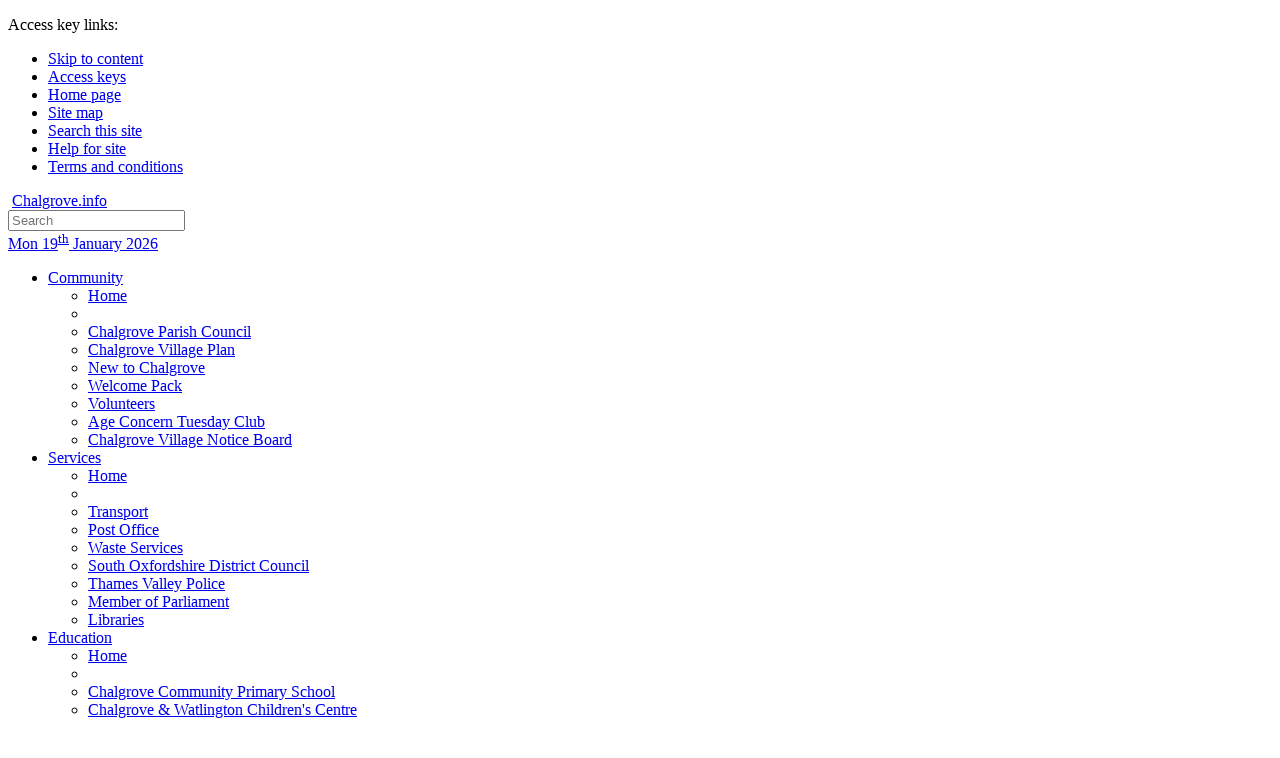

--- FILE ---
content_type: text/html; charset=utf-8
request_url: http://www.chalgrove.info/history/chalgrove-manor/manor-and-mill-barn-gardens-open-day.aspx
body_size: 4422
content:


<!DOCTYPE html>
<html lang="en">
  <head>
    <meta charset="utf-8">
    <meta name="viewport" content="width=device-width, initial-scale=1.0">
    <title>Manor and Mill Barn Gardens Open Day | Chalgrove.info</title>
    <meta name="keywords" content="garden, open, afternoons" />
    <meta name="description" content="The gardens of Mill Barn and The Manor will be open, with cream teas and stalls, for two afternoons in June, under the NGS." />
    <meta name="author" content="Rachel Jacques" />
    <link href="/images/cc.ico" rel="icon" type="image/x-icon" />
    <link href="/css/bootstrap.min.css" rel="stylesheet" />
    <link href="/css/bootstrap-responsive.min.css" rel="stylesheet" />
    <link href="/css/chalgrove.css" rel="stylesheet" />
    <link href="/css/chalgrove-print.css" rel="stylesheet" media="print" />
    <!--[if lt IE 9]>
      <script src="http://html5shim.googlecode.com/svn/trunk/html5.js"></script>
    <![endif]-->
    <script src="https://scottjehl.github.io/Respond/dest/respond.src.js"></script>
    <script src="http://code.jquery.com/jquery-latest.js"></script>
  </head>

  <body>

    <!-- Access keys -->
    <div id="accessKeys" class="hiddenAccessible">
      <p>Access key links:</p>
      <ul>
        <li><a accesskey="s" href="#accesskey-skip">Skip to content</a></li>
        <li><a accesskey="0" href="/accessibility.aspx#accesskeys">Access keys</a></li>
        <li><a accesskey="1" href="/">Home page</a></li>
        <li><a accesskey="3" href="/sitemap.aspx">Site map</a></li>
        <li><a accesskey="4" href="/search.aspx">Search this site</a></li>
        <li><a accesskey="6" href="/accessibility.aspx#help">Help for site</a></li>
        <li><a accesskey="8" href="/terms-conditions.aspx">Terms and conditions</a></li>
      </ul>
    </div>

    <!-- NavBar macro -->
    <nav><div class="navbar navbar-inverse navbar-fixed-top"><div class="navbar-inner"><div class="container"><a class="btn btn-navbar" data-toggle="collapse" data-target=".nav-collapse"> </a><a class="brand" href="/">Chalgrove.info</a><div class="nav-collapse collapse"><form action="/search.aspx" class="navbar-search pull-right" method="post"><input name="search" type="text" class="search-query" placeholder="Search" /><br /><span class="datestr"><a href="/calendar.aspx">Mon 19<sup>th</sup> January 2026</a>
             
          </span></form><ul class="nav"><li class="dropdown"><a href="#" class="dropdown-toggle" data-toggle="dropdown">Community <b class="caret"></b></a><ul class="dropdown-menu"><li><a href="http://www.chalgrove.info/community.aspx">Home</a></li><li class="divider" /><li><a href="http://www.chalgrove.info/community/chalgrove-parish-council.aspx">Chalgrove Parish Council</a></li><li><a href="http://www.chalgrove.info/community/chalgrove-village-plan.aspx">Chalgrove Village Plan</a></li><li><a href="http://www.chalgrove.info/community/new-to-chalgrove.aspx">New to Chalgrove</a></li><li><a href="http://www.chalgrove.info/community/welcome-pack.aspx">Welcome Pack</a></li><li><a href="http://www.chalgrove.info/community/volunteers.aspx">Volunteers</a></li><li><a href="http://www.chalgrove.info/community/age-concern-tuesday-club.aspx">Age Concern Tuesday Club</a></li><li><a href="http://www.chalgrove.info/community/chalgrove-village-notice-board.aspx">Chalgrove Village Notice Board</a></li></ul></li><li class="dropdown"><a href="#" class="dropdown-toggle" data-toggle="dropdown">Services <b class="caret"></b></a><ul class="dropdown-menu"><li><a href="http://www.chalgrove.info/services.aspx">Home</a></li><li class="divider" /><li><a href="http://www.chalgrove.info/services/transport.aspx">Transport</a></li><li><a href="http://www.chalgrove.info/services/post-office.aspx">Post Office</a></li><li><a href="http://www.chalgrove.info/services/waste-services.aspx">Waste Services</a></li><li><a href="http://www.chalgrove.info/services/south-oxfordshire-district-council.aspx">South Oxfordshire District Council</a></li><li><a href="http://www.chalgrove.info/services/thames-valley-police.aspx">Thames Valley Police</a></li><li><a href="http://www.chalgrove.info/services/member-of-parliament.aspx">Member of Parliament</a></li><li><a href="http://www.chalgrove.info/services/libraries.aspx">Libraries</a></li></ul></li><li class="dropdown"><a href="#" class="dropdown-toggle" data-toggle="dropdown">Education <b class="caret"></b></a><ul class="dropdown-menu"><li><a href="http://www.chalgrove.info/education.aspx">Home</a></li><li class="divider" /><li><a href="http://www.chalgrove.info/education/chalgrove-community-primary-school.aspx">Chalgrove Community Primary School</a></li><li><a href="http://www.chalgrove.info/education/chalgrove-watlington-childrens-centre.aspx">Chalgrove &amp; Watlington Children's Centre</a></li><li><a href="http://www.chalgrove.info/education/ewelme-primary-school.aspx">Ewelme Primary School</a></li></ul></li><li class="dropdown"><a href="#" class="dropdown-toggle" data-toggle="dropdown">Youth <b class="caret"></b></a><ul class="dropdown-menu"><li><a href="http://www.chalgrove.info/youth.aspx">Home</a></li><li class="divider" /><li><a href="http://www.chalgrove.info/youth/scouts-guides.aspx">Scouts &amp; Guides</a></li><li><a href="http://www.chalgrove.info/youth/youth-club.aspx">Youth Club</a></li></ul></li><li class="dropdown"><a href="#" class="dropdown-toggle" data-toggle="dropdown">Clubs &amp; Societies <b class="caret"></b></a><ul class="dropdown-menu"><li><a href="http://www.chalgrove.info/clubs-societies.aspx">Home</a></li><li class="divider" /><li><a href="http://www.chalgrove.info/clubs-societies/age-concern.aspx">Age Concern</a></li><li><a href="http://www.chalgrove.info/clubs-societies/chalgrove-volunteer-group.aspx">Chalgrove Volunteer Group</a></li><li><a href="http://www.chalgrove.info/clubs-societies/chalgrove-200-club.aspx">Chalgrove 200 Club</a></li><li><a href="http://www.chalgrove.info/clubs-societies/chalgrove-and-district-flower-club.aspx">Chalgrove and District Flower Club</a></li><li><a href="http://www.chalgrove.info/clubs-societies/chalgrove-book-group.aspx">Chalgrove Book Group</a></li><li><a href="http://www.chalgrove.info/clubs-societies/chalgrove-communicating.aspx">Chalgrove Communicating</a></li><li><a href="http://www.chalgrove.info/clubs-societies/chalgrove-festival-committee.aspx">Chalgrove Festival Committee</a></li><li><a href="http://www.chalgrove.info/clubs-societies/chalgrove-local-history-group.aspx">Chalgrove Local History Group</a></li><li><a href="http://www.chalgrove.info/clubs-societies/chalgrove-cavaliers.aspx">Chalgrove Cavaliers</a></li><li><a href="http://www.chalgrove.info/clubs-societies/lamb-clay-club.aspx">Lamb Clay Club</a></li><li><a href="http://www.chalgrove.info/clubs-societies/royal-british-legion.aspx">Royal British Legion</a></li><li><a href="http://www.chalgrove.info/clubs-societies/wallingford-bridge-club.aspx">Wallingford Bridge Club</a></li></ul></li><li class="dropdown"><a href="#" class="dropdown-toggle" data-toggle="dropdown">Sport &amp; Leisure <b class="caret"></b></a><ul class="dropdown-menu"><li><a href="http://www.chalgrove.info/sport-leisure.aspx">Home</a></li><li class="divider" /><li><a href="http://www.chalgrove.info/sport-leisure/chalgrove-cavaliers-fc.aspx">Chalgrove Cavaliers FC</a></li><li><a href="http://www.chalgrove.info/sport-leisure/chalgrove-cricket-club.aspx">Chalgrove Cricket Club</a></li><li><a href="http://www.chalgrove.info/sport-leisure/chalgrove-health-walks.aspx">Chalgrove Health Walks</a></li><li><a href="http://www.chalgrove.info/sport-leisure/ctc-wallingford.aspx">CTC Wallingford</a></li><li><a href="http://www.chalgrove.info/sport-leisure/cycling.aspx">Cycling</a></li><li><a href="http://www.chalgrove.info/sport-leisure/ice-skating.aspx">Ice Skating</a></li><li><a href="http://www.chalgrove.info/sport-leisure/swimming.aspx">Swimming</a></li><li><a href="http://www.chalgrove.info/sport-leisure/walking.aspx">Walking</a></li><li><a href="http://www.chalgrove.info/sport-leisure/chalgrove-walking-netball.aspx">Chalgrove Walking Netball</a></li></ul></li><li class="dropdown toleft"><a href="#" class="dropdown-toggle" data-toggle="dropdown">Facilities <b class="caret"></b></a><ul class="dropdown-menu"><li><a href="http://www.chalgrove.info/facilities.aspx">Home</a></li><li class="divider" /><li><a href="http://www.chalgrove.info/facilities/allotments.aspx">Allotments</a></li><li><a href="http://www.chalgrove.info/facilities/john-hampden-hall.aspx">John Hampden Hall</a></li><li><a href="http://www.chalgrove.info/facilities/medical-facilities.aspx">Medical Facilities</a></li><li><a href="http://www.chalgrove.info/facilities/places-of-worship.aspx">Places of Worship</a></li><li><a href="http://www.chalgrove.info/facilities/recreation-ground.aspx">Recreation Ground</a></li></ul></li><li class="dropdown"><a href="#" class="dropdown-toggle" data-toggle="dropdown">Major Events <b class="caret"></b></a><ul class="dropdown-menu"><li><a href="http://www.chalgrove.info/major-events.aspx">Home</a></li><li class="divider" /><li><a href="http://www.chalgrove.info/major-events/chalgrove-village-festival.aspx">Chalgrove Village Festival</a></li><li><a href="http://www.chalgrove.info/major-events/chalgrove-horticultural-show.aspx">Chalgrove Horticultural Show</a></li></ul></li><li class="dropdown"><a href="#" class="dropdown-toggle" data-toggle="dropdown">Business <b class="caret"></b></a><ul class="dropdown-menu"><li><a href="http://www.chalgrove.info/business.aspx">Home</a></li><li class="divider" /><li><a href="http://www.chalgrove.info/business/shops.aspx">Shops</a></li><li><a href="http://www.chalgrove.info/business/martin-baker.aspx">Martin-Baker</a></li><li><a href="http://www.chalgrove.info/business/monument-business-park.aspx">Monument Business Park</a></li></ul></li><li class="dropdown active"><a href="#" class="dropdown-toggle" data-toggle="dropdown">History <b class="caret"></b></a><ul class="dropdown-menu"><li><a href="http://www.chalgrove.info/history.aspx">Home</a></li><li class="divider" /><li><a href="http://www.chalgrove.info/history/chalgrove-airfield.aspx">Chalgrove Airfield</a></li><li><a href="http://www.chalgrove.info/history/chalgrove-manor.aspx">Chalgrove Manor</a></li><li><a href="http://www.chalgrove.info/history/coins-found-in-chalgrove.aspx">Coins Found in Chalgrove</a></li><li><a href="http://www.chalgrove.info/history/hardings-field.aspx">Hardings Field</a></li><li><a href="http://www.chalgrove.info/history/langley-hall.aspx">Langley Hall</a></li><li><a href="http://www.chalgrove.info/history/chalgrove-mill.aspx">Chalgrove Mill</a></li><li><a href="http://www.chalgrove.info/history/john-hampden-memorial-event.aspx">John Hampden Memorial Event</a></li><li><a href="http://www.chalgrove.info/history/battle-of-chalgrove-field.aspx">Battle Of Chalgrove Field</a></li></ul></li><li class="dropdown"><a href="#" class="dropdown-toggle" data-toggle="dropdown">Food &amp; Drink <b class="caret"></b></a><ul class="dropdown-menu"><li><a href="http://www.chalgrove.info/food-drink.aspx">Home</a></li><li class="divider" /><li><a href="http://www.chalgrove.info/food-drink/public-houses.aspx">Public Houses</a></li><li><a href="http://www.chalgrove.info/food-drink/restaurants-and-gastropubs.aspx">Restaurants and Gastropubs</a></li><li><a href="http://www.chalgrove.info/food-drink/takeaways.aspx">Takeaways</a></li><li><a href="http://www.chalgrove.info/food-drink/selected-local-produce.aspx">Selected Local Produce</a></li><li><a href="http://www.chalgrove.info/food-drink/growing-your-own.aspx">Growing Your Own</a></li><li><a href="http://www.chalgrove.info/food-drink/breweries.aspx">Breweries</a></li></ul></li><li class="dropdown"><a href="#" class="dropdown-toggle" data-toggle="dropdown">Link <b class="caret"></b></a><ul class="dropdown-menu"><li><a href="http://www.chalgrove.info/link.aspx">Home</a></li><li class="divider" /><li><a href="http://www.chalgrove.info/link/online-link.aspx">Online Link</a></li><li><a href="http://www.chalgrove.info/link/chalgrove-services.aspx">Chalgrove Services</a></li><li><a href="http://www.chalgrove.info/link/previous-issues.aspx">Previous Issues</a></li><li><a href="http://www.chalgrove.info/link/advertise-in-link.aspx">Advertise in Link</a></li></ul></li></ul></div></div></div></div></nav>

    <div class="container coloured">

      <!-- Crumbs macro -->
      <nav><div class="crumbs"><ul class="breadcrumb"><li itemscope="itemscope" itemtype="http://data-vocabulary.org/Breadcrumb"><a href="/" itemprop="url"><span itemprop="title">Home</span></a><span class="divider">/</span></li><li itemscope="itemscope" itemtype="http://data-vocabulary.org/Breadcrumb"><a href="http://www.chalgrove.info/history.aspx" itemprop="url"><span itemprop="title">History</span></a><span class="divider">/</span></li><li itemscope="itemscope" itemtype="http://data-vocabulary.org/Breadcrumb"><a href="http://www.chalgrove.info/history/chalgrove-manor.aspx" itemprop="url"><span itemprop="title">Chalgrove Manor</span></a><span class="divider">/</span></li><li itemscope="itemscope" itemtype="http://data-vocabulary.org/Breadcrumb" class="active"><span itemprop="title">Manor and Mill Barn Gardens Open Day</span></li></ul></div></nav>

      <!-- Sub-template insertion point -->
      <a id="accesskey-skip"> </a>
      
  
  <h2>The Manor and Mill Barn Garden Open Afternoons</h2>
    
  <dl class="dl-horizontal">
    <dt>Event Date:</dt>
    <dd><div class="event">Fri 28<sup>th</sup> June 2013</div></dd>
    <dt>Start Time:</dt><dd>14:00</dd>
    <dt>Location:</dt><dd>The Manor and Mill Barn</dd>
    <dt>Details:</dt>
    <dd><p>Entry £5 includes both gardens. &nbsp;Parking in the grounds at
the back of The Manor.</p>

<p>Cream teas will be avaiable in The Manor garden, where there
will also be stalls, including plants and produce. &nbsp;The garden
has a lake, wildlife areas, shrub and herbacious beds, and a
kitchen garden with hotbeds and companion planting. &nbsp;There are
two sets of two shallow steps. gravel paths, and parking is on
grass.</p>

<p>Mill Barn garden, just accross the road from The Manor, has
shrubs and herbacious beds, vegetables, cordon fruit trees, and
chickens, all in a delightful setting on the bank of the mill
stream. &nbsp;All paths are wheelchair-friendly.</p>

<p>The gardens are open under the National Gardens Scheme.
&nbsp;Proceeds from teas and stalls will go to Age Concern
Chalgrove Area and St Mary's, Chalgrove Restoration Fund.&nbsp;</p></dd>
    <dt>&#160;</dt>
    <dd><a class="btn btn-small" href="/calendar.aspx?m=6&amp;y=2013">
    « Return to the Calendar</a></dd>
  </dl>



      <!-- Share buttons -->
      
      
      <hr class="noprint" />

      <!-- Footer macro -->
      <footer><p><img src="/images/cc.png" class="ccico" /> Chalgrove Communicating ©2026 | 
    <a href="/about.aspx">About Chalgrove.info</a> | 
    <a href="/accessibility.aspx">Accessibility</a> | 
    <a href="/sitemap.aspx">Sitemap</a> | 
    <a href="/contact-us.aspx">Contact Us</a> | 
    <a href="/terms-conditions.aspx">Terms &amp; Conditions</a></p></footer>
    
    </div>

    <script src="/scripts/js/bootstrap.min.js"></script>
    <script type="text/javascript">
       $('a.dropdown-toggle, .dropdown-menu a').on('touchstart', function(e) {
        e.stopPropagation();
       });
    </script>
    <script src="/scripts/js/analytics.js"></script>

  </body>
</html>
